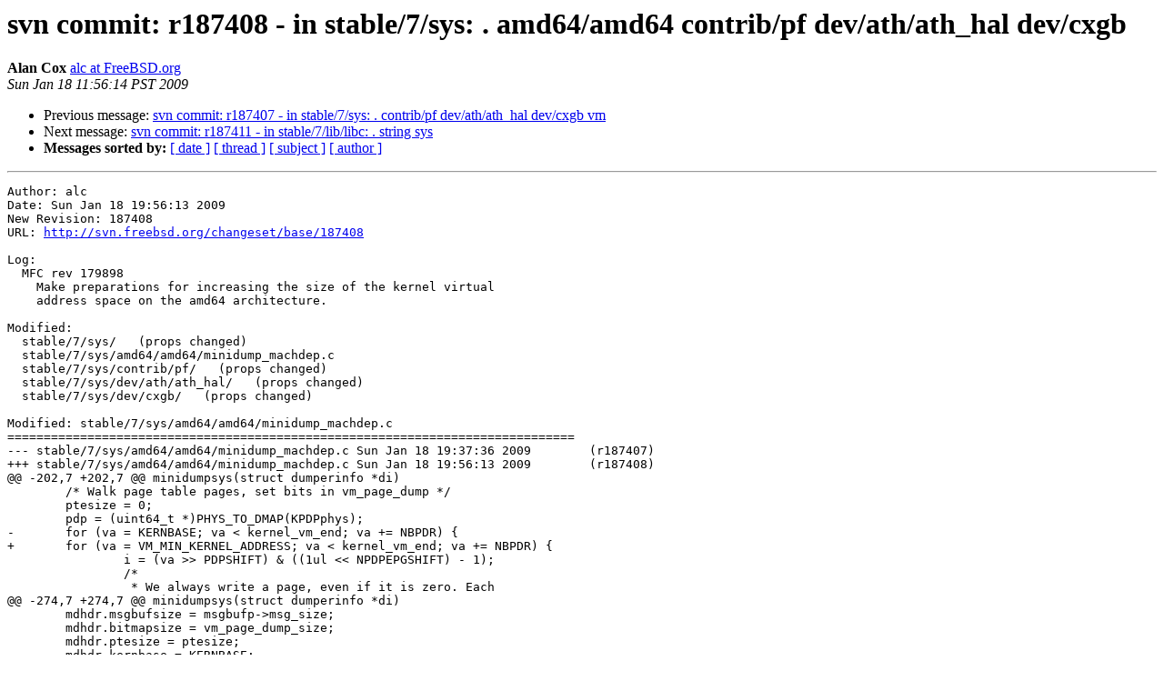

--- FILE ---
content_type: text/html
request_url: https://lists.freebsd.org/pipermail/svn-src-stable-7/2009-January/000429.html
body_size: 1506
content:
<!DOCTYPE HTML PUBLIC "-//W3C//DTD HTML 3.2//EN">
<HTML>
 <HEAD>
   <TITLE> svn commit: r187408 - in stable/7/sys: . amd64/amd64 contrib/pf
	dev/ath/ath_hal dev/cxgb
   </TITLE>
   <LINK REL="Index" HREF="index.html" >
   <LINK REL="made" HREF="mailto:svn-src-stable-7%40freebsd.org?Subject=svn%20commit%3A%20r187408%20-%20in%20stable/7/sys%3A%20.%20amd64/amd64%20contrib/pf%0A%09dev/ath/ath_hal%20dev/cxgb&In-Reply-To=">
   <META NAME="robots" CONTENT="index,nofollow">
   <META http-equiv="Content-Type" content="text/html; charset=us-ascii">
   <LINK REL="Previous"  HREF="000428.html">
   <LINK REL="Next"  HREF="000430.html">
 </HEAD>
 <BODY BGCOLOR="#ffffff">
   <H1>svn commit: r187408 - in stable/7/sys: . amd64/amd64 contrib/pf
	dev/ath/ath_hal dev/cxgb</H1>
<!--htdig_noindex-->
    <B>Alan Cox</B> 
    <A HREF="mailto:svn-src-stable-7%40freebsd.org?Subject=svn%20commit%3A%20r187408%20-%20in%20stable/7/sys%3A%20.%20amd64/amd64%20contrib/pf%0A%09dev/ath/ath_hal%20dev/cxgb&In-Reply-To="
       TITLE="svn commit: r187408 - in stable/7/sys: . amd64/amd64 contrib/pf
	dev/ath/ath_hal dev/cxgb">alc at FreeBSD.org
       </A><BR>
    <I>Sun Jan 18 11:56:14 PST 2009</I>
    <P><UL>
        <LI>Previous message: <A HREF="000428.html">svn commit: r187407 - in stable/7/sys: . contrib/pf dev/ath/ath_hal
	dev/cxgb vm
</A></li>
        <LI>Next message: <A HREF="000430.html">svn commit: r187411 - in stable/7/lib/libc: . string sys
</A></li>
         <LI> <B>Messages sorted by:</B> 
              <a href="date.html#429">[ date ]</a>
              <a href="thread.html#429">[ thread ]</a>
              <a href="subject.html#429">[ subject ]</a>
              <a href="author.html#429">[ author ]</a>
         </LI>
       </UL>
    <HR>  
<!--/htdig_noindex-->
<!--beginarticle-->
<PRE>Author: alc
Date: Sun Jan 18 19:56:13 2009
New Revision: 187408
URL: <A HREF="http://svn.freebsd.org/changeset/base/187408">http://svn.freebsd.org/changeset/base/187408</A>

Log:
  MFC rev 179898
    Make preparations for increasing the size of the kernel virtual
    address space on the amd64 architecture.

Modified:
  stable/7/sys/   (props changed)
  stable/7/sys/amd64/amd64/minidump_machdep.c
  stable/7/sys/contrib/pf/   (props changed)
  stable/7/sys/dev/ath/ath_hal/   (props changed)
  stable/7/sys/dev/cxgb/   (props changed)

Modified: stable/7/sys/amd64/amd64/minidump_machdep.c
==============================================================================
--- stable/7/sys/amd64/amd64/minidump_machdep.c	Sun Jan 18 19:37:36 2009	(r187407)
+++ stable/7/sys/amd64/amd64/minidump_machdep.c	Sun Jan 18 19:56:13 2009	(r187408)
@@ -202,7 +202,7 @@ minidumpsys(struct dumperinfo *di)
 	/* Walk page table pages, set bits in vm_page_dump */
 	ptesize = 0;
 	pdp = (uint64_t *)PHYS_TO_DMAP(KPDPphys);
-	for (va = KERNBASE; va &lt; kernel_vm_end; va += NBPDR) {
+	for (va = VM_MIN_KERNEL_ADDRESS; va &lt; kernel_vm_end; va += NBPDR) {
 		i = (va &gt;&gt; PDPSHIFT) &amp; ((1ul &lt;&lt; NPDPEPGSHIFT) - 1);
 		/*
 		 * We always write a page, even if it is zero. Each
@@ -274,7 +274,7 @@ minidumpsys(struct dumperinfo *di)
 	mdhdr.msgbufsize = msgbufp-&gt;msg_size;
 	mdhdr.bitmapsize = vm_page_dump_size;
 	mdhdr.ptesize = ptesize;
-	mdhdr.kernbase = KERNBASE;
+	mdhdr.kernbase = VM_MIN_KERNEL_ADDRESS;
 	mdhdr.dmapbase = DMAP_MIN_ADDRESS;
 	mdhdr.dmapend = DMAP_MAX_ADDRESS;
 
@@ -308,7 +308,7 @@ minidumpsys(struct dumperinfo *di)
 
 	/* Dump kernel page table pages */
 	pdp = (uint64_t *)PHYS_TO_DMAP(KPDPphys);
-	for (va = KERNBASE; va &lt; kernel_vm_end; va += NBPDR) {
+	for (va = VM_MIN_KERNEL_ADDRESS; va &lt; kernel_vm_end; va += NBPDR) {
 		i = (va &gt;&gt; PDPSHIFT) &amp; ((1ul &lt;&lt; NPDPEPGSHIFT) - 1);
 		/* We always write a page, even if it is zero */
 		if ((pdp[i] &amp; PG_V) == 0) {
</PRE>






<!--endarticle-->
<!--htdig_noindex-->
    <HR>
    <P><UL>
        <!--threads-->
	<LI>Previous message: <A HREF="000428.html">svn commit: r187407 - in stable/7/sys: . contrib/pf dev/ath/ath_hal
	dev/cxgb vm
</A></li>
	<LI>Next message: <A HREF="000430.html">svn commit: r187411 - in stable/7/lib/libc: . string sys
</A></li>
         <LI> <B>Messages sorted by:</B> 
              <a href="date.html#429">[ date ]</a>
              <a href="thread.html#429">[ thread ]</a>
              <a href="subject.html#429">[ subject ]</a>
              <a href="author.html#429">[ author ]</a>
         </LI>
       </UL>

<hr>
<a href="http://lists.freebsd.org/mailman/listinfo/svn-src-stable-7">More information about the svn-src-stable-7
mailing list</a><br>
<!--/htdig_noindex-->
</body></html>
